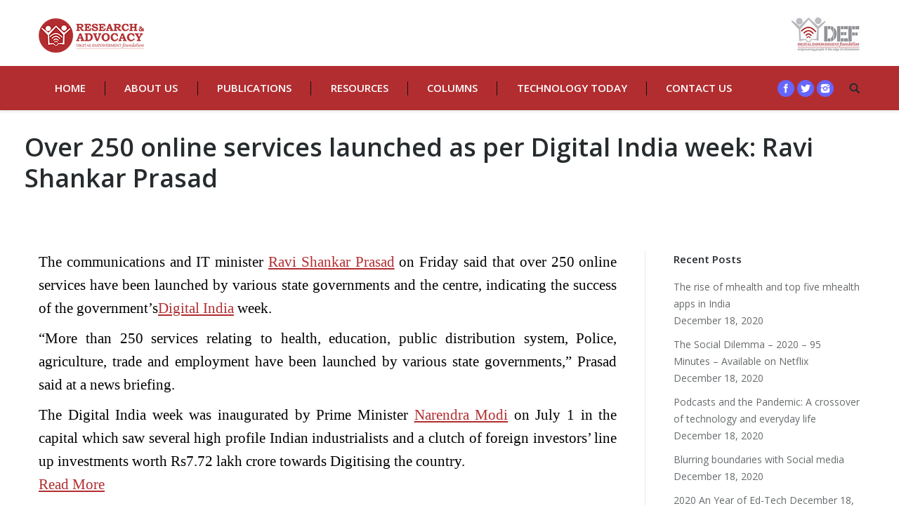

--- FILE ---
content_type: text/html; charset=UTF-8
request_url: https://www.internetrights.in/over-250-online-services-launched-as-per-digital-india-week-ravi-shankar-prasad/
body_size: 36706
content:
<!DOCTYPE html>
<!--[if lt IE 10 ]>
<html lang="en-US" class="old-ie no-js">
<![endif]-->
<!--[if !(IE 6) | !(IE 7) | !(IE 8)  ]><!-->
<html lang="en-US" class="no-js">
<!--<![endif]-->
<head>
	<meta charset="UTF-8" />
		<meta name="viewport" content="width=device-width, initial-scale=1, maximum-scale=1">
		<link rel="profile" href="http://gmpg.org/xfn/11" />
	<link rel="pingback" href="https://www.internetrights.in/xmlrpc.php" />
	<title>Over 250 online services launched as per Digital India week: Ravi Shankar Prasad &#8211; Digital Rights of India and South Asia, DEF</title>
<meta name='robots' content='max-image-preview:large' />
<script type="text/javascript">
function createCookie(a,d,b){if(b){var c=new Date;c.setTime(c.getTime()+864E5*b);b="; expires="+c.toGMTString()}else b="";document.cookie=a+"="+d+b+"; path=/"}function readCookie(a){a+="=";for(var d=document.cookie.split(";"),b=0;b<d.length;b++){for(var c=d[b];" "==c.charAt(0);)c=c.substring(1,c.length);if(0==c.indexOf(a))return c.substring(a.length,c.length)}return null}function eraseCookie(a){createCookie(a,"",-1)}
function areCookiesEnabled(){var a=!1;createCookie("testing","Hello",1);null!=readCookie("testing")&&(a=!0,eraseCookie("testing"));return a}(function(a){var d=readCookie("devicePixelRatio"),b=void 0===a.devicePixelRatio?1:a.devicePixelRatio;areCookiesEnabled()&&null==d&&(createCookie("devicePixelRatio",b,7),1!=b&&a.location.reload(!0))})(window);
</script><link rel='dns-prefetch' href='//fonts.googleapis.com' />
<link rel='dns-prefetch' href='//s.w.org' />
<link rel="alternate" type="application/rss+xml" title="Digital Rights of India and South Asia, DEF &raquo; Feed" href="https://www.internetrights.in/feed/" />
<link rel="alternate" type="application/rss+xml" title="Digital Rights of India and South Asia, DEF &raquo; Comments Feed" href="https://www.internetrights.in/comments/feed/" />
<link rel="alternate" type="application/rss+xml" title="Digital Rights of India and South Asia, DEF &raquo; Over 250 online services launched as per Digital India week: Ravi Shankar Prasad Comments Feed" href="https://www.internetrights.in/over-250-online-services-launched-as-per-digital-india-week-ravi-shankar-prasad/feed/" />
		<script type="text/javascript">
			window._wpemojiSettings = {"baseUrl":"https:\/\/s.w.org\/images\/core\/emoji\/13.1.0\/72x72\/","ext":".png","svgUrl":"https:\/\/s.w.org\/images\/core\/emoji\/13.1.0\/svg\/","svgExt":".svg","source":{"concatemoji":"https:\/\/www.internetrights.in\/wp-includes\/js\/wp-emoji-release.min.js?ver=5.8.10"}};
			!function(e,a,t){var n,r,o,i=a.createElement("canvas"),p=i.getContext&&i.getContext("2d");function s(e,t){var a=String.fromCharCode;p.clearRect(0,0,i.width,i.height),p.fillText(a.apply(this,e),0,0);e=i.toDataURL();return p.clearRect(0,0,i.width,i.height),p.fillText(a.apply(this,t),0,0),e===i.toDataURL()}function c(e){var t=a.createElement("script");t.src=e,t.defer=t.type="text/javascript",a.getElementsByTagName("head")[0].appendChild(t)}for(o=Array("flag","emoji"),t.supports={everything:!0,everythingExceptFlag:!0},r=0;r<o.length;r++)t.supports[o[r]]=function(e){if(!p||!p.fillText)return!1;switch(p.textBaseline="top",p.font="600 32px Arial",e){case"flag":return s([127987,65039,8205,9895,65039],[127987,65039,8203,9895,65039])?!1:!s([55356,56826,55356,56819],[55356,56826,8203,55356,56819])&&!s([55356,57332,56128,56423,56128,56418,56128,56421,56128,56430,56128,56423,56128,56447],[55356,57332,8203,56128,56423,8203,56128,56418,8203,56128,56421,8203,56128,56430,8203,56128,56423,8203,56128,56447]);case"emoji":return!s([10084,65039,8205,55357,56613],[10084,65039,8203,55357,56613])}return!1}(o[r]),t.supports.everything=t.supports.everything&&t.supports[o[r]],"flag"!==o[r]&&(t.supports.everythingExceptFlag=t.supports.everythingExceptFlag&&t.supports[o[r]]);t.supports.everythingExceptFlag=t.supports.everythingExceptFlag&&!t.supports.flag,t.DOMReady=!1,t.readyCallback=function(){t.DOMReady=!0},t.supports.everything||(n=function(){t.readyCallback()},a.addEventListener?(a.addEventListener("DOMContentLoaded",n,!1),e.addEventListener("load",n,!1)):(e.attachEvent("onload",n),a.attachEvent("onreadystatechange",function(){"complete"===a.readyState&&t.readyCallback()})),(n=t.source||{}).concatemoji?c(n.concatemoji):n.wpemoji&&n.twemoji&&(c(n.twemoji),c(n.wpemoji)))}(window,document,window._wpemojiSettings);
		</script>
		<style type="text/css">
img.wp-smiley,
img.emoji {
	display: inline !important;
	border: none !important;
	box-shadow: none !important;
	height: 1em !important;
	width: 1em !important;
	margin: 0 .07em !important;
	vertical-align: -0.1em !important;
	background: none !important;
	padding: 0 !important;
}
</style>
	<link rel='stylesheet' id='wp-block-library-css'  href='https://www.internetrights.in/wp-includes/css/dist/block-library/style.min.css?ver=5.8.10' type='text/css' media='all' />
<link rel='stylesheet' id='advpsStyleSheet-css'  href='https://www.internetrights.in/wp-content/plugins/advanced-post-slider/advps-style.css?ver=5.8.10' type='text/css' media='all' />
<link rel='stylesheet' id='contact-form-7-css'  href='https://www.internetrights.in/wp-content/plugins/contact-form-7/includes/css/styles.css?ver=5.5.3' type='text/css' media='all' />
<link rel='stylesheet' id='rs-plugin-settings-css'  href='https://www.internetrights.in/wp-content/plugins/revslider/public/assets/css/settings.css?ver=5.2.6' type='text/css' media='all' />
<style id='rs-plugin-settings-inline-css' type='text/css'>
.tp-caption a{color:#ff7302;text-shadow:none;-webkit-transition:all 0.2s ease-out;-moz-transition:all 0.2s ease-out;-o-transition:all 0.2s ease-out;-ms-transition:all 0.2s ease-out}.tp-caption a:hover{color:#ffa902}
</style>
<link rel='stylesheet' id='dt-web-fonts-css'  href='https://fonts.googleapis.com/css?family=Open+Sans%3A400%2C600%2C700&#038;ver=5.8.10' type='text/css' media='all' />
<link rel='stylesheet' id='dt-main-css'  href='https://www.internetrights.in/wp-content/themes/dt-the7/css/main.min.css?ver=3.9.1' type='text/css' media='all' />
<!--[if lt IE 10]>
<link rel='stylesheet' id='dt-old-ie-css'  href='https://www.internetrights.in/wp-content/themes/dt-the7/css/old-ie.css?ver=3.9.1' type='text/css' media='all' />
<![endif]-->
<link rel='stylesheet' id='dt-awsome-fonts-css'  href='https://www.internetrights.in/wp-content/themes/dt-the7/fonts/FontAwesome/css/font-awesome.min.css?ver=3.9.1' type='text/css' media='all' />
<link rel='stylesheet' id='dt-fontello-css'  href='https://www.internetrights.in/wp-content/themes/dt-the7/fonts/fontello/css/fontello.min.css?ver=3.9.1' type='text/css' media='all' />
<link rel='stylesheet' id='the7pt-static-css'  href='https://www.internetrights.in/wp-content/themes/dt-the7/css/post-type.css?ver=3.9.1' type='text/css' media='all' />
<!--[if lt IE 10]>
<link rel='stylesheet' id='dt-custom-old-ie.less-css'  href='https://www.internetrights.in/wp-content/uploads/wp-less/dt-the7/css/custom-old-ie-12ad81be40.css?ver=3.9.1' type='text/css' media='all' />
<![endif]-->
<link rel='stylesheet' id='dt-custom.less-css'  href='https://www.internetrights.in/wp-content/uploads/wp-less/dt-the7/css/custom-12ad81be40.css?ver=3.9.1' type='text/css' media='all' />
<link rel='stylesheet' id='dt-media.less-css'  href='https://www.internetrights.in/wp-content/uploads/wp-less/dt-the7/css/media-12ad81be40.css?ver=3.9.1' type='text/css' media='all' />
<link rel='stylesheet' id='the7pt.less-css'  href='https://www.internetrights.in/wp-content/uploads/wp-less/dt-the7/css/post-type-dynamic-12ad81be40.css?ver=3.9.1' type='text/css' media='all' />
<link rel='stylesheet' id='style-css'  href='https://www.internetrights.in/wp-content/themes/dt-the7/style.css?ver=3.9.1' type='text/css' media='all' />
<style id='style-inline-css' type='text/css'>
/*breadcrumbs background color*/
.page-title .breadcrumbs {
background-color: rgba(0, 0, 0, 0.05);
}
ul.vc_tta-tabs-list {
    width: 150px;
    text-align: center;
}



.dt-fancy-separator.title-left.fancy-author-title {
    display: none;
}
.entry-author.wf-table {
    display: none;
}
.article-top-bar.solid-bg {
    display: none;
}
div#comments {
    display: none;
}
.content {
    text-align:justify;
    font-size: 21px;
    padding: 0px;
    font-weight: 400;
    line-height: 1.6;
    color: #000;
    font-family: 'Faustina';
}
.page-title.content-left .wf-td {
margin-left: -20px;
}
.dt-fancy-title {
    font-size: 20px;
    color: #111111;
}
</style>
<link rel='stylesheet' id='bsf-Defaults-css'  href='https://www.internetrights.in/wp-content/uploads/smile_fonts/Defaults/Defaults.css?ver=5.8.10' type='text/css' media='all' />
<script type='text/javascript' src='https://www.internetrights.in/wp-includes/js/jquery/jquery.min.js?ver=3.6.0' id='jquery-core-js'></script>
<script type='text/javascript' src='https://www.internetrights.in/wp-includes/js/jquery/jquery-migrate.min.js?ver=3.3.2' id='jquery-migrate-js'></script>
<script type='text/javascript' src='https://www.internetrights.in/wp-content/plugins/advanced-post-slider/js/advps.frnt.script.js?ver=5.8.10' id='advps_front_script-js'></script>
<script type='text/javascript' src='https://www.internetrights.in/wp-content/plugins/advanced-post-slider/bxslider/jquery.bxslider.min.js?ver=5.8.10' id='advps_jbx-js'></script>
<script type='text/javascript' src='https://www.internetrights.in/wp-content/plugins/revslider/public/assets/js/jquery.themepunch.tools.min.js?ver=5.2.6' id='tp-tools-js'></script>
<script type='text/javascript' src='https://www.internetrights.in/wp-content/plugins/revslider/public/assets/js/jquery.themepunch.revolution.min.js?ver=5.2.6' id='revmin-js'></script>
<script type='text/javascript' id='dt-above-fold-js-extra'>
/* <![CDATA[ */
var dtLocal = {"themeUrl":"https:\/\/www.internetrights.in\/wp-content\/themes\/dt-the7","passText":"To view this protected post, enter the password below:","moreButtonText":{"loading":"Loading..."},"postID":"6499","ajaxurl":"https:\/\/www.internetrights.in\/wp-admin\/admin-ajax.php","contactNonce":"ad31736a22","ajaxNonce":"809dead84c","pageData":"","themeSettings":{"smoothScroll":"off","lazyLoading":false,"accentColor":{"mode":"solid","color":"#b22d30"},"floatingHeader":{"showAfter":140,"showMenu":false,"height":60,"logo":{"showLogo":true,"html":"<img class=\" preload-me\" src=\"https:\/\/www.internetrights.in\/wp-content\/uploads\/2020\/05\/RA-Logo.png\" srcset=\"https:\/\/www.internetrights.in\/wp-content\/uploads\/2020\/05\/RA-Logo.png 150w, https:\/\/www.internetrights.in\/wp-content\/uploads\/2020\/05\/RA-Logo.png 150w\" width=\"150\" height=\"49\"   sizes=\"150px\" alt=\"Digital Rights of India and South Asia, DEF\" \/>"}},"mobileHeader":{"firstSwitchPoint":1040,"secondSwitchPoint":800},"content":{"responsivenessTreshold":970,"textColor":"#111111","headerColor":"#262b2e"},"stripes":{"stripe1":{"textColor":"#676b6d","headerColor":"#262b2e"},"stripe2":{"textColor":"#ffffff","headerColor":"#ffffff"},"stripe3":{"textColor":"#262b2e","headerColor":"#262b2e"}}},"VCMobileScreenWidth":"768"};
/* ]]> */
</script>
<script type='text/javascript' src='https://www.internetrights.in/wp-content/themes/dt-the7/js/above-the-fold.min.js?ver=3.9.1' id='dt-above-fold-js'></script>
<link rel="https://api.w.org/" href="https://www.internetrights.in/wp-json/" /><link rel="alternate" type="application/json" href="https://www.internetrights.in/wp-json/wp/v2/posts/6499" /><link rel="EditURI" type="application/rsd+xml" title="RSD" href="https://www.internetrights.in/xmlrpc.php?rsd" />
<link rel="wlwmanifest" type="application/wlwmanifest+xml" href="https://www.internetrights.in/wp-includes/wlwmanifest.xml" /> 
<meta name="generator" content="WordPress 5.8.10" />
<link rel="canonical" href="https://www.internetrights.in/over-250-online-services-launched-as-per-digital-india-week-ravi-shankar-prasad/" />
<link rel='shortlink' href='https://www.internetrights.in/?p=6499' />
<link rel="alternate" type="application/json+oembed" href="https://www.internetrights.in/wp-json/oembed/1.0/embed?url=https%3A%2F%2Fwww.internetrights.in%2Fover-250-online-services-launched-as-per-digital-india-week-ravi-shankar-prasad%2F" />
<link rel="alternate" type="text/xml+oembed" href="https://www.internetrights.in/wp-json/oembed/1.0/embed?url=https%3A%2F%2Fwww.internetrights.in%2Fover-250-online-services-launched-as-per-digital-india-week-ravi-shankar-prasad%2F&#038;format=xml" />
<meta name="generator" content="Powered by Visual Composer - drag and drop page builder for WordPress."/>
<!--[if lte IE 9]><link rel="stylesheet" type="text/css" href="https://www.internetrights.in/wp-content/plugins/js_composer/assets/css/vc_lte_ie9.min.css" media="screen"><![endif]--><!--[if IE  8]><link rel="stylesheet" type="text/css" href="https://www.internetrights.in/wp-content/plugins/js_composer/assets/css/vc-ie8.min.css" media="screen"><![endif]--><meta name="generator" content="Powered by Slider Revolution 5.2.6 - responsive, Mobile-Friendly Slider Plugin for WordPress with comfortable drag and drop interface." />
<script type="text/javascript">
jQuery(function($) {
	var $window = $(window),
		$load = $("#load");
	
	$window.removeLoading = setTimeout(function() {
		$load.addClass("loader-removed").fadeOut(500);
	}, 500);
	
	$window.one("dt.removeLoading", function() {
		if (!$load.hasClass("loader-removed")) {
			clearTimeout($window.removeLoading);
			$("#load").addClass("loader-removed").fadeOut(500);
		}
	});
});
</script>
<!-- icon -->
<link rel="icon" href="https://www.internetrights.in/wp-content/uploads/2020/05/RA-Logo.png" type="image/png" />
<link rel="shortcut icon" href="https://www.internetrights.in/wp-content/uploads/2020/05/RA-Logo.png" type="image/png" />
<noscript><style type="text/css"> .wpb_animate_when_almost_visible { opacity: 1; }</style></noscript></head>
<body class="post-template-default single single-post postid-6499 single-format-standard no-comments small-hover-icons click-effect-on-img overlay-cursor-on srcset-enabled btn-material custom-btn-color custom-btn-hover-color filter-style-ios contact-form-minimal large-fancy-datas accent-bullets bold-icons floating-mobile-menu-icon top-header first-switch-logo-center first-switch-menu-left second-switch-logo-center second-switch-menu-left wpb-js-composer js-comp-ver-4.12 vc_responsive semitransparent-portfolio-icons album-minuatures-style-2">

<div id="page">
	<a class="skip-link screen-reader-text" href="#content">Skip to content</a>

<div class="masthead classic-header justify bg-behind-menu widgets full-height dividers shadow-decoration dt-parent-menu-clickable" role="banner">

			<div class="top-bar">
			<div class="mini-widgets"></div>					</div>
	<header class="header-bar">

						<div class="branding">

					<a href="https://www.internetrights.in/"><img class=" preload-me" src="https://www.internetrights.in/wp-content/uploads/2020/05/RA-Logo.png" srcset="https://www.internetrights.in/wp-content/uploads/2020/05/RA-Logo.png 150w, https://www.internetrights.in/wp-content/uploads/2020/05/RA-Logo.png 150w" width="150" height="49"   sizes="150px" alt="Digital Rights of India and South Asia, DEF" /></a>
					<div id="site-title" class="assistive-text">Digital Rights of India and South Asia, DEF</div>
					<div id="site-description" class="assistive-text"></div>

					<div class="mini-widgets"></div>
					<div class="mini-widgets"><div class="text-area show-on-desktop near-logo-first-switch in-menu-second-switch"><p><a href="https://defindia.org/" target="_blank"><img src="https://www.internetrights.in/wp-content/uploads/2016/12/DEF-LOGO.jpg" style="height: 60px;"/></a></p>
</div></div>
				</div>
		<nav class="navigation">

			<ul id="primary-menu" class="main-nav underline-decoration from-centre-line outside-item-remove-margin" role="menu"><li class="menu-item menu-item-type-custom menu-item-object-custom menu-item-home menu-item-16539 first"><a href='https://www.internetrights.in/' data-level='1'><span class="menu-item-text"><span class="menu-text">Home</span></span></a></li> <li class="menu-item menu-item-type-post_type menu-item-object-page menu-item-13801"><a href='https://www.internetrights.in/about-us/' data-level='1'><span class="menu-item-text"><span class="menu-text">About Us</span></span></a></li> <li class="menu-item menu-item-type-post_type menu-item-object-page menu-item-16419"><a href='https://www.internetrights.in/publications/' data-level='1'><span class="menu-item-text"><span class="menu-text">Publications</span></span></a></li> <li class="menu-item menu-item-type-post_type menu-item-object-page menu-item-16511"><a href='https://www.internetrights.in/resources/' data-level='1'><span class="menu-item-text"><span class="menu-text">Resources</span></span></a></li> <li class="menu-item menu-item-type-custom menu-item-object-custom menu-item-16333"><a href='#' data-level='1'><span class="menu-item-text"><span class="menu-text">Columns</span></span></a></li> <li class="menu-item menu-item-type-custom menu-item-object-custom menu-item-has-children menu-item-16334 has-children"><a href='#' data-level='1'><span class="menu-item-text"><span class="menu-text">Technology Today</span></span></a><ul class="sub-nav hover-style-click-bg level-arrows-on"><li class="menu-item menu-item-type-custom menu-item-object-custom menu-item-16369 first"><a href='#' data-level='2'><span class="menu-item-text"><span class="menu-text">English</span></span></a></li> <li class="menu-item menu-item-type-post_type menu-item-object-page menu-item-16368"><a href='https://www.internetrights.in/hindi/' data-level='2'><span class="menu-item-text"><span class="menu-text">Hindi</span></span></a></li> </ul></li> <li class="menu-item menu-item-type-custom menu-item-object-custom menu-item-16335"><a href='#' data-level='1'><span class="menu-item-text"><span class="menu-text">Contact Us</span></span></a></li> </ul>
			<div class="mini-widgets"><div class="soc-ico show-on-desktop near-logo-first-switch hide-on-second-switch custom-bg hover-custom-bg"><a title="Facebook" href="#" target="_blank" class="facebook"><span class="assistive-text">Facebook</span></a><a title="Twitter" href="https://twitter.com/DEFRights" target="_blank" class="twitter"><span class="assistive-text">Twitter</span></a><a title="Instagram" href="https://www.instagram.com/internetrights/" target="_blank" class="instagram"><span class="assistive-text">Instagram</span></a></div><div class="mini-search show-on-desktop near-logo-first-switch near-logo-second-switch">	<form class="searchform" role="search" method="get" action="https://www.internetrights.in/">
		<input type="text" class="field searchform-s" name="s" value="" placeholder="Type and hit enter &hellip;" />
				<input type="submit" class="assistive-text searchsubmit" value="Go!" />
		<a href="#go" id="trigger-overlay" class="submit text-disable">&nbsp;</a>
	</form></div></div>
		</nav>

	</header>

</div><div class='dt-close-mobile-menu-icon'><span></span></div>
<div class='dt-mobile-header'>
	<ul id="mobile-menu" class="mobile-main-nav" role="menu">
		<li class="menu-item menu-item-type-custom menu-item-object-custom menu-item-home menu-item-16539 first"><a href='https://www.internetrights.in/' data-level='1'><span class="menu-item-text"><span class="menu-text">Home</span></span></a></li> <li class="menu-item menu-item-type-post_type menu-item-object-page menu-item-13801"><a href='https://www.internetrights.in/about-us/' data-level='1'><span class="menu-item-text"><span class="menu-text">About Us</span></span></a></li> <li class="menu-item menu-item-type-post_type menu-item-object-page menu-item-16419"><a href='https://www.internetrights.in/publications/' data-level='1'><span class="menu-item-text"><span class="menu-text">Publications</span></span></a></li> <li class="menu-item menu-item-type-post_type menu-item-object-page menu-item-16511"><a href='https://www.internetrights.in/resources/' data-level='1'><span class="menu-item-text"><span class="menu-text">Resources</span></span></a></li> <li class="menu-item menu-item-type-custom menu-item-object-custom menu-item-16333"><a href='#' data-level='1'><span class="menu-item-text"><span class="menu-text">Columns</span></span></a></li> <li class="menu-item menu-item-type-custom menu-item-object-custom menu-item-has-children menu-item-16334 has-children"><a href='#' data-level='1'><span class="menu-item-text"><span class="menu-text">Technology Today</span></span></a><ul class="sub-nav hover-style-click-bg level-arrows-on"><li class="menu-item menu-item-type-custom menu-item-object-custom menu-item-16369 first"><a href='#' data-level='2'><span class="menu-item-text"><span class="menu-text">English</span></span></a></li> <li class="menu-item menu-item-type-post_type menu-item-object-page menu-item-16368"><a href='https://www.internetrights.in/hindi/' data-level='2'><span class="menu-item-text"><span class="menu-text">Hindi</span></span></a></li> </ul></li> <li class="menu-item menu-item-type-custom menu-item-object-custom menu-item-16335"><a href='#' data-level='1'><span class="menu-item-text"><span class="menu-text">Contact Us</span></span></a></li> 	</ul>
	<div class='mobile-mini-widgets-in-menu'></div>
</div>

		
	
		<div class="page-title content-left solid-bg breadcrumbs-off" style="min-height: 150px;">
			<div class="wf-wrap">
				<div class="wf-container-title">
					<div class="wf-table" style="height: 150px;">

						<div class="wf-td hgroup"><h1 class="h2-size entry-title">Over 250 online services launched as per Digital India week: Ravi Shankar Prasad</h1></div>
					</div>
				</div>
			</div>
		</div>

		
	
	<div id="main" class="sidebar-right"><!-- class="sidebar-none", class="sidebar-left", class="sidebar-right" -->

		
		<div class="main-gradient"></div>
		<div class="wf-wrap">
			<div class="wf-container-main">

				<div class="article-top-bar solid-bg"><div class="wf-wrap"><div class="wf-container-top"><div class="entry-meta"><a href="https://www.internetrights.in/2015/07/24/" title="5:05 AM" class="data-link" rel="bookmark"><time class="entry-date updated" datetime="2015-07-24T05:05:30+05:30">July 24, 2015</time></a><span class="category-link"><a href="https://www.internetrights.in/category/daily-news/" >Daily News</a></span><a class="author vcard" href="https://www.internetrights.in/author/wp-admin/" title="View all posts by wp-admin" rel="author">By <span class="fn">wp-admin</span></a></div><div class="navigation-inner"><div class="single-navigation-wrap"><a class="prev-post" href="https://www.internetrights.in/digital-india-week-observed-all-over-the-country/" rel="next"></a><a class="next-post" href="https://www.internetrights.in/intel-reiterates-commitment-to-digital-india-trains-5-lakh-children-on-digital-wellness-with-negd-during-digital-india-week/" rel="prev"></a></div></div></div></div></div>
	
		
			
			<!-- !- Content -->
			<div id="content" class="content" role="main">

				
<article id="post-6499" class="post-6499 post type-post status-publish format-standard category-daily-news tag-digital-literacy description-off">

	
	
	<p style="text-align: justify;">The communications and IT minister <a href="https://economictimes.indiatimes.com/topic/Ravi%20Shankar%20Prasad">Ravi Shankar Prasad</a> on Friday said that over 250 online services have been launched by various state governments and the centre, indicating the success of the government&#8217;s<a href="https://economictimes.indiatimes.com/topic/Digital%20India">Digital India</a> week.</p>
<p style="text-align: justify;">&#8220;More than 250 services relating to health, education, public distribution system, Police, agriculture, trade and employment have been launched by various state governments,&#8221; Prasad said at a news briefing.</p>
<p style="text-align: justify;">The Digital India week was inaugurated by Prime Minister <a href="https://economictimes.indiatimes.com/topic/Narendra%20Modi">Narendra Modi</a> on July 1 in the capital which saw several high profile Indian industrialists and a clutch of foreign investors&#8217; line up investments worth Rs7.72 lakh crore towards Digitising the country.<br />
<a class="blog-continue-reading gdl-button" href="https://articles.economictimes.indiatimes.com/2015-07-10/news/64283027_1_ravi-shankar-prasad-services-july"> Read More</a></p>

	
	<div class="post-meta wf-mobile-collapsed"><div class="entry-tags"><a href="https://www.internetrights.in/tag/digital-literacy/" rel="tag">digital literacy</a></div></div>
	
		<div class="dt-fancy-separator title-left fancy-author-title">
			<div class="dt-fancy-title">About the author<span class="separator-holder separator-right"></span></div>
		</div>
		<div class="entry-author wf-table">
						<div class="wf-td entry-author-info">
				<p class="h5-size">wp-admin</p>
				<p class="text-normal"></p>
			</div>
		</div>

	
	<div class="dt-fancy-separator title-left fancy-posts-title"><div class="dt-fancy-title">अन्य कहानियां<span class="separator-holder separator-right"></span></div></div><section class="items-grid wf-container"><div class="wf-cell wf-1-2"><div class="borders"><article class="post-format-standard"><div class="wf-td"><a class="alignleft post-rollover no-avatar" href="https://www.internetrights.in/37-rural-youth-sans-internet-access-study/"  style="width:80px; height: 60px;"></a></div><div class="post-content"><a href="https://www.internetrights.in/37-rural-youth-sans-internet-access-study/">37% rural youth sans Internet access: Study</a><br /><time class="text-secondary" datetime="2018-02-05T12:57:47+05:30">February 5, 2018</time></div></article></div></div><div class="wf-cell wf-1-2"><div class="borders"><article class="post-format-standard"><div class="wf-td"><a class="alignleft post-rollover no-avatar" href="https://www.internetrights.in/using-rti-benefits-community/"  style="width:80px; height: 60px;"></a></div><div class="post-content"><a href="https://www.internetrights.in/using-rti-benefits-community/">Using RTI benefits community</a><br /><time class="text-secondary" datetime="2018-02-01T12:40:41+05:30">February 1, 2018</time></div></article></div></div><div class="wf-cell wf-1-2"><div class="borders"><article class="post-format-standard"><div class="wf-td"><a class="alignleft post-rollover no-avatar" href="https://www.internetrights.in/secure-your-data/"  style="width:80px; height: 60px;"></a></div><div class="post-content"><a href="https://www.internetrights.in/secure-your-data/">SECURE YOUR DATA</a><br /><time class="text-secondary" datetime="2018-02-01T12:05:24+05:30">February 1, 2018</time></div></article></div></div><div class="wf-cell wf-1-2"><div class="borders"><article class="post-format-standard"><div class="wf-td"><a class="alignleft post-rollover no-avatar" href="https://www.internetrights.in/work-with-google-facebook-to-block-explicit-videos-on-internet-sc-to-govt/"  style="width:80px; height: 60px;"></a></div><div class="post-content"><a href="https://www.internetrights.in/work-with-google-facebook-to-block-explicit-videos-on-internet-sc-to-govt/">Work with Google, Facebook to block explicit videos on internet: SC to Govt</a><br /><time class="text-secondary" datetime="2017-11-15T15:25:40+05:30">November 15, 2017</time></div></article></div></div><div class="wf-cell wf-1-2"><div class="borders"><article class="post-format-standard"><div class="wf-td"><a class="alignleft post-rollover no-avatar" href="https://www.internetrights.in/raya-sarkar-says-all-named-in-her-list-violated-visakha-guidelines-sexual-harassment-grounds/"  style="width:80px; height: 60px;"></a></div><div class="post-content"><a href="https://www.internetrights.in/raya-sarkar-says-all-named-in-her-list-violated-visakha-guidelines-sexual-harassment-grounds/">Raya Sarkar says all named in her list violated Visakha guidelines&#8217; sexual harassment grounds</a><br /><time class="text-secondary" datetime="2017-10-30T12:00:59+05:30">October 30, 2017</time></div></article></div></div><div class="wf-cell wf-1-2"><div class="borders"><article class="post-format-standard"><div class="wf-td"><a class="alignleft post-rollover no-avatar" href="https://www.internetrights.in/boy-10-hit-by-teacher-for-not-bringing-aadhaar-number-had-surgery/"  style="width:80px; height: 60px;"></a></div><div class="post-content"><a href="https://www.internetrights.in/boy-10-hit-by-teacher-for-not-bringing-aadhaar-number-had-surgery/">Boy, 10, Hit By Teacher For Not Bringing Aadhaar Number, Had Surgery</a><br /><time class="text-secondary" datetime="2017-10-30T10:54:52+05:30">October 30, 2017</time></div></article></div></div></section>
	
	
</article><!-- #post-6499 -->
				

			</div><!-- #content .wf-cell -->

			
				<aside id="sidebar" class="sidebar">
					<div class="sidebar-content">
						
		<section id="recent-posts-2" class="widget widget_recent_entries">
		<div class="widget-title">Recent Posts</div>
		<ul>
											<li>
					<a href="https://www.internetrights.in/the-rise-of-mhealth-and-top-five-mhealth-apps-in-india/">The rise of mhealth and top five mhealth apps in India</a>
											<span class="post-date">December 18, 2020</span>
									</li>
											<li>
					<a href="https://www.internetrights.in/the-social-dilemma-2020-95-minutes-available-on-netflix/">The Social Dilemma – 2020 – 95 Minutes – Available on Netflix</a>
											<span class="post-date">December 18, 2020</span>
									</li>
											<li>
					<a href="https://www.internetrights.in/podcasts-and-the-pandemic-a-crossover-of-technology-and-everyday-life/">Podcasts and the Pandemic: A crossover of technology and everyday life</a>
											<span class="post-date">December 18, 2020</span>
									</li>
											<li>
					<a href="https://www.internetrights.in/blurring-boundaries-with-social-media/">Blurring boundaries with Social media</a>
											<span class="post-date">December 18, 2020</span>
									</li>
											<li>
					<a href="https://www.internetrights.in/2020-an-year-of-ed-tech/">2020 An Year of Ed-Tech</a>
											<span class="post-date">December 18, 2020</span>
									</li>
					</ul>

		</section>					</div>
				</aside><!-- #sidebar -->


		


			</div><!-- .wf-container -->
		</div><!-- .wf-wrap -->
	</div><!-- #main -->

	
	<!-- !Footer -->
	<footer id="footer" class="footer solid-bg">

		
			<div class="wf-wrap">
				<div class="wf-container-footer">
					<div class="wf-container">

						<section id="text-3" class="widget widget_text wf-cell wf-1-3"><div class="widget-title">Internet Rights was supported by</div>			<div class="textwidget"><p><img loading="lazy" class="size-full wp-image-16380 alignleft" src="https://www.internetrights.in/wp-content/uploads/2020/05/Supported-By.png" alt="" width="300" height="90" /></p>
</div>
		</section><section id="presscore-logos-2" class="widget widget_presscore-logos wf-cell wf-1-3">
<div class="widget-title">Funders and Partners</div>
<ul class="logo-items slider-content" data-autoslide="1">
<li><img class=" preload-me" src="https://www.internetrights.in/wp-content/uploads/2020/05/cambridge.png" srcset="https://www.internetrights.in/wp-content/uploads/2020/05/cambridge.png 404w" width="404" height="90"  alt="Cambridge" /></li><li><img class=" preload-me" src="https://www.internetrights.in/wp-content/uploads/2020/05/fb.png" srcset="https://www.internetrights.in/wp-content/uploads/2020/05/fb.png 90w" width="90" height="90"  alt="Facebook" /></li><li><img class=" preload-me" src="https://www.internetrights.in/wp-content/uploads/2020/05/whatsapp.png" srcset="https://www.internetrights.in/wp-content/uploads/2020/05/whatsapp.png 92w" width="92" height="90"  alt="Whatsapp" /></li></ul>
</section>
<section id="presscore-contact-info-widget-2" class="widget widget_presscore-contact-info-widget wf-cell wf-1-3"><div class="widget-title">Contact us</div><div class="widget-info">Email: def@defindia.net</div><div class="soc-ico"><p class="assistive-text">Find us on:</p><a title="Facebook" href="#" target="_blank" class="facebook"><span class="assistive-text">Facebook</span></a><a title="Twitter" href="#" target="_blank" class="twitter"><span class="assistive-text">Twitter</span></a><a title="Google+" href="#" target="_blank" class="google"><span class="assistive-text">Google+</span></a><a title="YouTube" href="#" target="_blank" class="you-tube"><span class="assistive-text">YouTube</span></a><a title="Mail" href="mailto:research@defindia.org" target="_top" class="mail"><span class="assistive-text">Mail</span></a></div></section>
					</div><!-- .wf-container -->
				</div><!-- .wf-container-footer -->
			</div><!-- .wf-wrap -->

		
<!-- !Bottom-bar -->
<div id="bottom-bar"  role="contentinfo">
	<div class="wf-wrap">
		<div class="wf-container-bottom">
			<div class="wf-table wf-mobile-collapsed">

				
					<div class="wf-td">
						<div class="wf-float-left">

							Powered by Digital Empowerment Foundation
						</div>
					</div>

				
				<div class="wf-td">

					
				</div>

				
			</div>
		</div><!-- .wf-container-bottom -->
	</div><!-- .wf-wrap -->
</div><!-- #bottom-bar -->
	</footer><!-- #footer -->



	<a href="#" class="scroll-top"></a>

</div><!-- #page -->
<script type='text/javascript' src='https://www.internetrights.in/wp-content/themes/dt-the7/js/main.min.js?ver=3.9.1' id='dt-main-js'></script>
<script type='text/javascript' src='https://www.internetrights.in/wp-includes/js/dist/vendor/regenerator-runtime.min.js?ver=0.13.7' id='regenerator-runtime-js'></script>
<script type='text/javascript' src='https://www.internetrights.in/wp-includes/js/dist/vendor/wp-polyfill.min.js?ver=3.15.0' id='wp-polyfill-js'></script>
<script type='text/javascript' id='contact-form-7-js-extra'>
/* <![CDATA[ */
var wpcf7 = {"api":{"root":"https:\/\/www.internetrights.in\/wp-json\/","namespace":"contact-form-7\/v1"}};
/* ]]> */
</script>
<script type='text/javascript' src='https://www.internetrights.in/wp-content/plugins/contact-form-7/includes/js/index.js?ver=5.5.3' id='contact-form-7-js'></script>
<script type='text/javascript' src='https://maps.google.com/maps/api/js?key=AIzaSyDjNiPd_OO6xjeRom05m2_YxrW95g6NVEM&#038;libraries=geometry%2Cplaces%2Cweather%2Cpanoramio%2Cdrawing&#038;language=en&#038;ver=5.8.10' id='wpgmp-google-api-js'></script>
<script type='text/javascript' id='wpgmp-google-map-main-js-extra'>
/* <![CDATA[ */
var wpgmp_local = {"select_radius":"Select Radius","search_placeholder":"Enter address or latitude or longitude or title or city or state or country or postal code here...","select":"Select","select_all":"Select All","select_category":"Select Category","all_location":"All","show_locations":"Show Locations","sort_by":"Sort by","wpgmp_not_working":"not working...","place_icon_url":"https:\/\/www.internetrights.in\/wp-content\/plugins\/wp-google-map-gold\/assets\/images\/icons\/","wpgmp_location_no_results":"No results found.","wpgmp_route_not_avilable":"Route is not available for your requested route.","img_grid":"<span class='span_grid'><a class='wpgmp_grid'><img src='https:\/\/www.internetrights.in\/wp-content\/plugins\/wp-google-map-gold\/assets\/images\/grid.png'><\/a><\/span>","img_list":"<span class='span_list'><a class='wpgmp_list'><img src='https:\/\/www.internetrights.in\/wp-content\/plugins\/wp-google-map-gold\/assets\/images\/list.png'><\/a><\/span>","img_print":"<span class='span_print'><a class='wpgmp_print' onclick=jQuery('.wpgmp_print_listing').print()><img src='https:\/\/www.internetrights.in\/wp-content\/plugins\/wp-google-map-gold\/assets\/images\/print.png'><\/a><\/span>","hide":"Hide","show":"Show","start_location":"Start Location","start_point":"Start Point","radius":"Radius","end_location":"End Location","take_current_location":"Take Current Location","center_location_message":"Your Location","driving":"Driving","bicycling":"Bicycling","walking":"Walking","transit":"Transit","metric":"metric","imperial":"imperial","find_direction":"Find Direction","miles":"Miles","km":"KM","show_amenities":"Show Amenities","find_location":"Find Locations","prev":"Prev","next":"Next"};
/* ]]> */
</script>
<script type='text/javascript' src='https://www.internetrights.in/wp-content/plugins/wp-google-map-gold/assets/js/maps.js?ver=5.8.10' id='wpgmp-google-map-main-js'></script>
<script type='text/javascript' src='https://www.internetrights.in/wp-content/themes/dt-the7/js/post-type.js?ver=3.9.1' id='the7pt-js'></script>
<script type='text/javascript' src='https://www.internetrights.in/wp-includes/js/wp-embed.min.js?ver=5.8.10' id='wp-embed-js'></script>
</body>
</html>